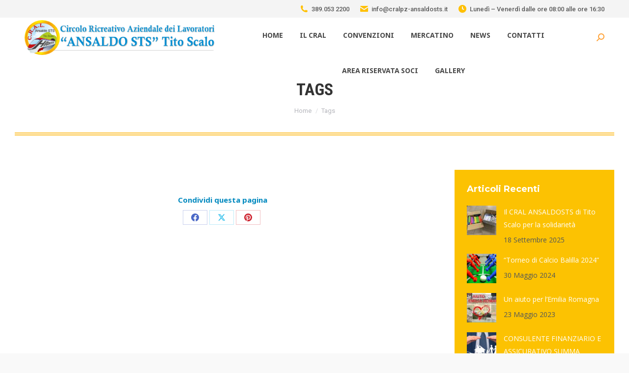

--- FILE ---
content_type: text/html; charset=UTF-8
request_url: https://www.cralpz-ansaldosts.it/tags/
body_size: 80801
content:
<!DOCTYPE html>
<!--[if !(IE 6) | !(IE 7) | !(IE 8)  ]><!-->
<html lang="it-IT" class="no-js">
<!--<![endif]-->
<head>
	<meta charset="UTF-8" />
				<meta name="viewport" content="width=device-width, initial-scale=1, maximum-scale=1, user-scalable=0"/>
				<link rel="profile" href="https://gmpg.org/xfn/11" />
	<title>Tags &#8211; Cral Ansaldo STS</title>
<meta name='robots' content='max-image-preview:large' />
<link rel='dns-prefetch' href='//fonts.googleapis.com' />
<link rel="alternate" type="application/rss+xml" title="Cral Ansaldo STS &raquo; Feed" href="https://www.cralpz-ansaldosts.it/feed/" />
<link rel="alternate" type="application/rss+xml" title="Cral Ansaldo STS &raquo; Feed dei commenti" href="https://www.cralpz-ansaldosts.it/comments/feed/" />
<link rel="alternate" title="oEmbed (JSON)" type="application/json+oembed" href="https://www.cralpz-ansaldosts.it/wp-json/oembed/1.0/embed?url=https%3A%2F%2Fwww.cralpz-ansaldosts.it%2Ftags%2F" />
<link rel="alternate" title="oEmbed (XML)" type="text/xml+oembed" href="https://www.cralpz-ansaldosts.it/wp-json/oembed/1.0/embed?url=https%3A%2F%2Fwww.cralpz-ansaldosts.it%2Ftags%2F&#038;format=xml" />
<style id='wp-img-auto-sizes-contain-inline-css'>
img:is([sizes=auto i],[sizes^="auto," i]){contain-intrinsic-size:3000px 1500px}
/*# sourceURL=wp-img-auto-sizes-contain-inline-css */
</style>
<style id='wp-emoji-styles-inline-css'>

	img.wp-smiley, img.emoji {
		display: inline !important;
		border: none !important;
		box-shadow: none !important;
		height: 1em !important;
		width: 1em !important;
		margin: 0 0.07em !important;
		vertical-align: -0.1em !important;
		background: none !important;
		padding: 0 !important;
	}
/*# sourceURL=wp-emoji-styles-inline-css */
</style>
<link rel='stylesheet' id='wp-block-library-css' href='https://www.cralpz-ansaldosts.it/wp-includes/css/dist/block-library/style.min.css?ver=6.9' media='all' />
<style id='wp-block-heading-inline-css'>
h1:where(.wp-block-heading).has-background,h2:where(.wp-block-heading).has-background,h3:where(.wp-block-heading).has-background,h4:where(.wp-block-heading).has-background,h5:where(.wp-block-heading).has-background,h6:where(.wp-block-heading).has-background{padding:1.25em 2.375em}h1.has-text-align-left[style*=writing-mode]:where([style*=vertical-lr]),h1.has-text-align-right[style*=writing-mode]:where([style*=vertical-rl]),h2.has-text-align-left[style*=writing-mode]:where([style*=vertical-lr]),h2.has-text-align-right[style*=writing-mode]:where([style*=vertical-rl]),h3.has-text-align-left[style*=writing-mode]:where([style*=vertical-lr]),h3.has-text-align-right[style*=writing-mode]:where([style*=vertical-rl]),h4.has-text-align-left[style*=writing-mode]:where([style*=vertical-lr]),h4.has-text-align-right[style*=writing-mode]:where([style*=vertical-rl]),h5.has-text-align-left[style*=writing-mode]:where([style*=vertical-lr]),h5.has-text-align-right[style*=writing-mode]:where([style*=vertical-rl]),h6.has-text-align-left[style*=writing-mode]:where([style*=vertical-lr]),h6.has-text-align-right[style*=writing-mode]:where([style*=vertical-rl]){rotate:180deg}
/*# sourceURL=https://www.cralpz-ansaldosts.it/wp-includes/blocks/heading/style.min.css */
</style>
<style id='wp-block-paragraph-inline-css'>
.is-small-text{font-size:.875em}.is-regular-text{font-size:1em}.is-large-text{font-size:2.25em}.is-larger-text{font-size:3em}.has-drop-cap:not(:focus):first-letter{float:left;font-size:8.4em;font-style:normal;font-weight:100;line-height:.68;margin:.05em .1em 0 0;text-transform:uppercase}body.rtl .has-drop-cap:not(:focus):first-letter{float:none;margin-left:.1em}p.has-drop-cap.has-background{overflow:hidden}:root :where(p.has-background){padding:1.25em 2.375em}:where(p.has-text-color:not(.has-link-color)) a{color:inherit}p.has-text-align-left[style*="writing-mode:vertical-lr"],p.has-text-align-right[style*="writing-mode:vertical-rl"]{rotate:180deg}
/*# sourceURL=https://www.cralpz-ansaldosts.it/wp-includes/blocks/paragraph/style.min.css */
</style>
<style id='global-styles-inline-css'>
:root{--wp--preset--aspect-ratio--square: 1;--wp--preset--aspect-ratio--4-3: 4/3;--wp--preset--aspect-ratio--3-4: 3/4;--wp--preset--aspect-ratio--3-2: 3/2;--wp--preset--aspect-ratio--2-3: 2/3;--wp--preset--aspect-ratio--16-9: 16/9;--wp--preset--aspect-ratio--9-16: 9/16;--wp--preset--color--black: #000000;--wp--preset--color--cyan-bluish-gray: #abb8c3;--wp--preset--color--white: #FFF;--wp--preset--color--pale-pink: #f78da7;--wp--preset--color--vivid-red: #cf2e2e;--wp--preset--color--luminous-vivid-orange: #ff6900;--wp--preset--color--luminous-vivid-amber: #fcb900;--wp--preset--color--light-green-cyan: #7bdcb5;--wp--preset--color--vivid-green-cyan: #00d084;--wp--preset--color--pale-cyan-blue: #8ed1fc;--wp--preset--color--vivid-cyan-blue: #0693e3;--wp--preset--color--vivid-purple: #9b51e0;--wp--preset--color--accent: #ffc000;--wp--preset--color--dark-gray: #111;--wp--preset--color--light-gray: #767676;--wp--preset--gradient--vivid-cyan-blue-to-vivid-purple: linear-gradient(135deg,rgb(6,147,227) 0%,rgb(155,81,224) 100%);--wp--preset--gradient--light-green-cyan-to-vivid-green-cyan: linear-gradient(135deg,rgb(122,220,180) 0%,rgb(0,208,130) 100%);--wp--preset--gradient--luminous-vivid-amber-to-luminous-vivid-orange: linear-gradient(135deg,rgb(252,185,0) 0%,rgb(255,105,0) 100%);--wp--preset--gradient--luminous-vivid-orange-to-vivid-red: linear-gradient(135deg,rgb(255,105,0) 0%,rgb(207,46,46) 100%);--wp--preset--gradient--very-light-gray-to-cyan-bluish-gray: linear-gradient(135deg,rgb(238,238,238) 0%,rgb(169,184,195) 100%);--wp--preset--gradient--cool-to-warm-spectrum: linear-gradient(135deg,rgb(74,234,220) 0%,rgb(151,120,209) 20%,rgb(207,42,186) 40%,rgb(238,44,130) 60%,rgb(251,105,98) 80%,rgb(254,248,76) 100%);--wp--preset--gradient--blush-light-purple: linear-gradient(135deg,rgb(255,206,236) 0%,rgb(152,150,240) 100%);--wp--preset--gradient--blush-bordeaux: linear-gradient(135deg,rgb(254,205,165) 0%,rgb(254,45,45) 50%,rgb(107,0,62) 100%);--wp--preset--gradient--luminous-dusk: linear-gradient(135deg,rgb(255,203,112) 0%,rgb(199,81,192) 50%,rgb(65,88,208) 100%);--wp--preset--gradient--pale-ocean: linear-gradient(135deg,rgb(255,245,203) 0%,rgb(182,227,212) 50%,rgb(51,167,181) 100%);--wp--preset--gradient--electric-grass: linear-gradient(135deg,rgb(202,248,128) 0%,rgb(113,206,126) 100%);--wp--preset--gradient--midnight: linear-gradient(135deg,rgb(2,3,129) 0%,rgb(40,116,252) 100%);--wp--preset--font-size--small: 13px;--wp--preset--font-size--medium: 20px;--wp--preset--font-size--large: 36px;--wp--preset--font-size--x-large: 42px;--wp--preset--spacing--20: 0.44rem;--wp--preset--spacing--30: 0.67rem;--wp--preset--spacing--40: 1rem;--wp--preset--spacing--50: 1.5rem;--wp--preset--spacing--60: 2.25rem;--wp--preset--spacing--70: 3.38rem;--wp--preset--spacing--80: 5.06rem;--wp--preset--shadow--natural: 6px 6px 9px rgba(0, 0, 0, 0.2);--wp--preset--shadow--deep: 12px 12px 50px rgba(0, 0, 0, 0.4);--wp--preset--shadow--sharp: 6px 6px 0px rgba(0, 0, 0, 0.2);--wp--preset--shadow--outlined: 6px 6px 0px -3px rgb(255, 255, 255), 6px 6px rgb(0, 0, 0);--wp--preset--shadow--crisp: 6px 6px 0px rgb(0, 0, 0);}:where(.is-layout-flex){gap: 0.5em;}:where(.is-layout-grid){gap: 0.5em;}body .is-layout-flex{display: flex;}.is-layout-flex{flex-wrap: wrap;align-items: center;}.is-layout-flex > :is(*, div){margin: 0;}body .is-layout-grid{display: grid;}.is-layout-grid > :is(*, div){margin: 0;}:where(.wp-block-columns.is-layout-flex){gap: 2em;}:where(.wp-block-columns.is-layout-grid){gap: 2em;}:where(.wp-block-post-template.is-layout-flex){gap: 1.25em;}:where(.wp-block-post-template.is-layout-grid){gap: 1.25em;}.has-black-color{color: var(--wp--preset--color--black) !important;}.has-cyan-bluish-gray-color{color: var(--wp--preset--color--cyan-bluish-gray) !important;}.has-white-color{color: var(--wp--preset--color--white) !important;}.has-pale-pink-color{color: var(--wp--preset--color--pale-pink) !important;}.has-vivid-red-color{color: var(--wp--preset--color--vivid-red) !important;}.has-luminous-vivid-orange-color{color: var(--wp--preset--color--luminous-vivid-orange) !important;}.has-luminous-vivid-amber-color{color: var(--wp--preset--color--luminous-vivid-amber) !important;}.has-light-green-cyan-color{color: var(--wp--preset--color--light-green-cyan) !important;}.has-vivid-green-cyan-color{color: var(--wp--preset--color--vivid-green-cyan) !important;}.has-pale-cyan-blue-color{color: var(--wp--preset--color--pale-cyan-blue) !important;}.has-vivid-cyan-blue-color{color: var(--wp--preset--color--vivid-cyan-blue) !important;}.has-vivid-purple-color{color: var(--wp--preset--color--vivid-purple) !important;}.has-black-background-color{background-color: var(--wp--preset--color--black) !important;}.has-cyan-bluish-gray-background-color{background-color: var(--wp--preset--color--cyan-bluish-gray) !important;}.has-white-background-color{background-color: var(--wp--preset--color--white) !important;}.has-pale-pink-background-color{background-color: var(--wp--preset--color--pale-pink) !important;}.has-vivid-red-background-color{background-color: var(--wp--preset--color--vivid-red) !important;}.has-luminous-vivid-orange-background-color{background-color: var(--wp--preset--color--luminous-vivid-orange) !important;}.has-luminous-vivid-amber-background-color{background-color: var(--wp--preset--color--luminous-vivid-amber) !important;}.has-light-green-cyan-background-color{background-color: var(--wp--preset--color--light-green-cyan) !important;}.has-vivid-green-cyan-background-color{background-color: var(--wp--preset--color--vivid-green-cyan) !important;}.has-pale-cyan-blue-background-color{background-color: var(--wp--preset--color--pale-cyan-blue) !important;}.has-vivid-cyan-blue-background-color{background-color: var(--wp--preset--color--vivid-cyan-blue) !important;}.has-vivid-purple-background-color{background-color: var(--wp--preset--color--vivid-purple) !important;}.has-black-border-color{border-color: var(--wp--preset--color--black) !important;}.has-cyan-bluish-gray-border-color{border-color: var(--wp--preset--color--cyan-bluish-gray) !important;}.has-white-border-color{border-color: var(--wp--preset--color--white) !important;}.has-pale-pink-border-color{border-color: var(--wp--preset--color--pale-pink) !important;}.has-vivid-red-border-color{border-color: var(--wp--preset--color--vivid-red) !important;}.has-luminous-vivid-orange-border-color{border-color: var(--wp--preset--color--luminous-vivid-orange) !important;}.has-luminous-vivid-amber-border-color{border-color: var(--wp--preset--color--luminous-vivid-amber) !important;}.has-light-green-cyan-border-color{border-color: var(--wp--preset--color--light-green-cyan) !important;}.has-vivid-green-cyan-border-color{border-color: var(--wp--preset--color--vivid-green-cyan) !important;}.has-pale-cyan-blue-border-color{border-color: var(--wp--preset--color--pale-cyan-blue) !important;}.has-vivid-cyan-blue-border-color{border-color: var(--wp--preset--color--vivid-cyan-blue) !important;}.has-vivid-purple-border-color{border-color: var(--wp--preset--color--vivid-purple) !important;}.has-vivid-cyan-blue-to-vivid-purple-gradient-background{background: var(--wp--preset--gradient--vivid-cyan-blue-to-vivid-purple) !important;}.has-light-green-cyan-to-vivid-green-cyan-gradient-background{background: var(--wp--preset--gradient--light-green-cyan-to-vivid-green-cyan) !important;}.has-luminous-vivid-amber-to-luminous-vivid-orange-gradient-background{background: var(--wp--preset--gradient--luminous-vivid-amber-to-luminous-vivid-orange) !important;}.has-luminous-vivid-orange-to-vivid-red-gradient-background{background: var(--wp--preset--gradient--luminous-vivid-orange-to-vivid-red) !important;}.has-very-light-gray-to-cyan-bluish-gray-gradient-background{background: var(--wp--preset--gradient--very-light-gray-to-cyan-bluish-gray) !important;}.has-cool-to-warm-spectrum-gradient-background{background: var(--wp--preset--gradient--cool-to-warm-spectrum) !important;}.has-blush-light-purple-gradient-background{background: var(--wp--preset--gradient--blush-light-purple) !important;}.has-blush-bordeaux-gradient-background{background: var(--wp--preset--gradient--blush-bordeaux) !important;}.has-luminous-dusk-gradient-background{background: var(--wp--preset--gradient--luminous-dusk) !important;}.has-pale-ocean-gradient-background{background: var(--wp--preset--gradient--pale-ocean) !important;}.has-electric-grass-gradient-background{background: var(--wp--preset--gradient--electric-grass) !important;}.has-midnight-gradient-background{background: var(--wp--preset--gradient--midnight) !important;}.has-small-font-size{font-size: var(--wp--preset--font-size--small) !important;}.has-medium-font-size{font-size: var(--wp--preset--font-size--medium) !important;}.has-large-font-size{font-size: var(--wp--preset--font-size--large) !important;}.has-x-large-font-size{font-size: var(--wp--preset--font-size--x-large) !important;}
/*# sourceURL=global-styles-inline-css */
</style>

<style id='classic-theme-styles-inline-css'>
/*! This file is auto-generated */
.wp-block-button__link{color:#fff;background-color:#32373c;border-radius:9999px;box-shadow:none;text-decoration:none;padding:calc(.667em + 2px) calc(1.333em + 2px);font-size:1.125em}.wp-block-file__button{background:#32373c;color:#fff;text-decoration:none}
/*# sourceURL=/wp-includes/css/classic-themes.min.css */
</style>
<link rel='stylesheet' id='contact-form-7-css' href='https://www.cralpz-ansaldosts.it/wp-content/plugins/contact-form-7/includes/css/styles.css?ver=6.1.1' media='all' />
<link rel='stylesheet' id='pmpro_frontend_base-css' href='https://www.cralpz-ansaldosts.it/wp-content/plugins/paid-memberships-pro/css/frontend/base.css?ver=3.5.5' media='all' />
<link rel='stylesheet' id='pmpro_frontend_variation_1-css' href='https://www.cralpz-ansaldosts.it/wp-content/plugins/paid-memberships-pro/css/frontend/variation_1.css?ver=3.5.5' media='all' />
<link rel='stylesheet' id='qc-choice-css' href='https://www.cralpz-ansaldosts.it/wp-content/plugins/quantcast-choice/public/css/style.min.css?ver=2.0.8' media='all' />
<link rel='stylesheet' id='the7-font-css' href='https://www.cralpz-ansaldosts.it/wp-content/themes/dt-the7/fonts/icomoon-the7-font/icomoon-the7-font.min.css?ver=12.8.1.1' media='all' />
<link rel='stylesheet' id='the7-awesome-fonts-css' href='https://www.cralpz-ansaldosts.it/wp-content/themes/dt-the7/fonts/FontAwesome/css/all.min.css?ver=12.8.1.1' media='all' />
<link rel='stylesheet' id='the7-fontello-css' href='https://www.cralpz-ansaldosts.it/wp-content/themes/dt-the7/fonts/fontello/css/fontello.min.css?ver=12.8.1.1' media='all' />
<link rel='stylesheet' id='dt-web-fonts-css' href='https://fonts.googleapis.com/css?family=Roboto:400,500,600,700%7CRoboto+Condensed:400,600,700%7CNoto+Sans+Adlam:400,600,700%7CNoto+Sans:400,600,700%7CMontserrat:400,600,700%7COpen+Sans:400,600,700' media='all' />
<link rel='stylesheet' id='dt-main-css' href='https://www.cralpz-ansaldosts.it/wp-content/themes/dt-the7/css/main.min.css?ver=12.8.1.1' media='all' />
<style id='dt-main-inline-css'>
body #load {
  display: block;
  height: 100%;
  overflow: hidden;
  position: fixed;
  width: 100%;
  z-index: 9901;
  opacity: 1;
  visibility: visible;
  transition: all .35s ease-out;
}
.load-wrap {
  width: 100%;
  height: 100%;
  background-position: center center;
  background-repeat: no-repeat;
  text-align: center;
  display: -ms-flexbox;
  display: -ms-flex;
  display: flex;
  -ms-align-items: center;
  -ms-flex-align: center;
  align-items: center;
  -ms-flex-flow: column wrap;
  flex-flow: column wrap;
  -ms-flex-pack: center;
  -ms-justify-content: center;
  justify-content: center;
}
.load-wrap > svg {
  position: absolute;
  top: 50%;
  left: 50%;
  transform: translate(-50%,-50%);
}
#load {
  background: var(--the7-elementor-beautiful-loading-bg,#ffffff);
  --the7-beautiful-spinner-color2: var(--the7-beautiful-spinner-color,#6b6b6b);
}

/*# sourceURL=dt-main-inline-css */
</style>
<link rel='stylesheet' id='the7-custom-scrollbar-css' href='https://www.cralpz-ansaldosts.it/wp-content/themes/dt-the7/lib/custom-scrollbar/custom-scrollbar.min.css?ver=12.8.1.1' media='all' />
<link rel='stylesheet' id='the7-wpbakery-css' href='https://www.cralpz-ansaldosts.it/wp-content/themes/dt-the7/css/wpbakery.min.css?ver=12.8.1.1' media='all' />
<link rel='stylesheet' id='the7-core-css' href='https://www.cralpz-ansaldosts.it/wp-content/plugins/dt-the7-core/assets/css/post-type.min.css?ver=2.7.12' media='all' />
<link rel='stylesheet' id='the7-css-vars-css' href='https://www.cralpz-ansaldosts.it/wp-content/uploads/the7-css/css-vars.css?ver=0f93767d63f3' media='all' />
<link rel='stylesheet' id='dt-custom-css' href='https://www.cralpz-ansaldosts.it/wp-content/uploads/the7-css/custom.css?ver=0f93767d63f3' media='all' />
<link rel='stylesheet' id='dt-media-css' href='https://www.cralpz-ansaldosts.it/wp-content/uploads/the7-css/media.css?ver=0f93767d63f3' media='all' />
<link rel='stylesheet' id='the7-mega-menu-css' href='https://www.cralpz-ansaldosts.it/wp-content/uploads/the7-css/mega-menu.css?ver=0f93767d63f3' media='all' />
<link rel='stylesheet' id='the7-elements-albums-portfolio-css' href='https://www.cralpz-ansaldosts.it/wp-content/uploads/the7-css/the7-elements-albums-portfolio.css?ver=0f93767d63f3' media='all' />
<link rel='stylesheet' id='the7-elements-css' href='https://www.cralpz-ansaldosts.it/wp-content/uploads/the7-css/post-type-dynamic.css?ver=0f93767d63f3' media='all' />
<link rel='stylesheet' id='style-css' href='https://www.cralpz-ansaldosts.it/wp-content/themes/dt-the7/style.css?ver=12.8.1.1' media='all' />
<link rel='stylesheet' id='the7-elementor-global-css' href='https://www.cralpz-ansaldosts.it/wp-content/themes/dt-the7/css/compatibility/elementor/elementor-global.min.css?ver=12.8.1.1' media='all' />
<script src="https://www.cralpz-ansaldosts.it/wp-includes/js/jquery/jquery.min.js?ver=3.7.1" id="jquery-core-js"></script>
<script src="https://www.cralpz-ansaldosts.it/wp-includes/js/jquery/jquery-migrate.min.js?ver=3.4.1" id="jquery-migrate-js"></script>
<script id="qc-choice-js-extra">
var choice_cmp_config = {"utid":"BN3k6f81BQSmS","ccpa":"auto","datalayer":"true"};
//# sourceURL=qc-choice-js-extra
</script>
<script async="async" src="https://www.cralpz-ansaldosts.it/wp-content/plugins/quantcast-choice/public/js/script.min.js?ver=2.0.8" id="qc-choice-js"></script>
<script id="dt-above-fold-js-extra">
var dtLocal = {"themeUrl":"https://www.cralpz-ansaldosts.it/wp-content/themes/dt-the7","passText":"Per visualizzare questo post protetto, inserisci la password qui sotto:","moreButtonText":{"loading":"Caricamento...","loadMore":"Carica ancora"},"postID":"301","ajaxurl":"https://www.cralpz-ansaldosts.it/wp-admin/admin-ajax.php","REST":{"baseUrl":"https://www.cralpz-ansaldosts.it/wp-json/the7/v1","endpoints":{"sendMail":"/send-mail"}},"contactMessages":{"required":"Uno o pi\u00f9 campi presentano un errore. Si prega di verificare e riprovare.","terms":"Accetta la privacy policy.","fillTheCaptchaError":"Riempi il captcha."},"captchaSiteKey":"","ajaxNonce":"be677e044a","pageData":{"type":"page","template":"page","layout":null},"themeSettings":{"smoothScroll":"off","lazyLoading":false,"desktopHeader":{"height":80},"ToggleCaptionEnabled":"disabled","ToggleCaption":"Navigazione","floatingHeader":{"showAfter":160,"showMenu":true,"height":80,"logo":{"showLogo":true,"html":"\u003Cimg class=\" preload-me\" src=\"https://www.cralpz-ansaldosts.it/wp-content/uploads/2023/04/Logo-cral-2020-85x460-color.png\" srcset=\"https://www.cralpz-ansaldosts.it/wp-content/uploads/2023/04/Logo-cral-2020-85x460-color.png 460w, https://www.cralpz-ansaldosts.it/wp-content/uploads/2023/04/Logo-cral-2020-110x595-color.png 595w\" width=\"460\" height=\"85\"   sizes=\"460px\" alt=\"Cral Ansaldo STS\" /\u003E","url":"https://www.cralpz-ansaldosts.it/"}},"topLine":{"floatingTopLine":{"logo":{"showLogo":false,"html":""}}},"mobileHeader":{"firstSwitchPoint":1100,"secondSwitchPoint":778,"firstSwitchPointHeight":80,"secondSwitchPointHeight":80,"mobileToggleCaptionEnabled":"disabled","mobileToggleCaption":"Menu"},"stickyMobileHeaderFirstSwitch":{"logo":{"html":"\u003Cimg class=\" preload-me\" src=\"https://www.cralpz-ansaldosts.it/wp-content/uploads/2023/04/Logo-cral-2020-85x460-color.png\" srcset=\"https://www.cralpz-ansaldosts.it/wp-content/uploads/2023/04/Logo-cral-2020-85x460-color.png 460w, https://www.cralpz-ansaldosts.it/wp-content/uploads/2023/04/Logo-cral-2020-110x595-color.png 595w\" width=\"460\" height=\"85\"   sizes=\"460px\" alt=\"Cral Ansaldo STS\" /\u003E"}},"stickyMobileHeaderSecondSwitch":{"logo":{"html":"\u003Cimg class=\" preload-me\" src=\"https://www.cralpz-ansaldosts.it/wp-content/uploads/2023/04/Logo-cral-2020-85x460-color.png\" srcset=\"https://www.cralpz-ansaldosts.it/wp-content/uploads/2023/04/Logo-cral-2020-85x460-color.png 460w, https://www.cralpz-ansaldosts.it/wp-content/uploads/2023/04/Logo-cral-2020-110x595-color.png 595w\" width=\"460\" height=\"85\"   sizes=\"460px\" alt=\"Cral Ansaldo STS\" /\u003E"}},"sidebar":{"switchPoint":992},"boxedWidth":"1340px"},"VCMobileScreenWidth":"778","elementor":{"settings":{"container_width":1140}}};
var dtShare = {"shareButtonText":{"facebook":"Condividi su Facebook","twitter":"Share on X","pinterest":"Pin it","linkedin":"Condividi su Linkedin","whatsapp":"Condividi su Whatsapp"},"overlayOpacity":"85"};
//# sourceURL=dt-above-fold-js-extra
</script>
<script src="https://www.cralpz-ansaldosts.it/wp-content/themes/dt-the7/js/above-the-fold.min.js?ver=12.8.1.1" id="dt-above-fold-js"></script>
<script></script><link rel="https://api.w.org/" href="https://www.cralpz-ansaldosts.it/wp-json/" /><link rel="alternate" title="JSON" type="application/json" href="https://www.cralpz-ansaldosts.it/wp-json/wp/v2/pages/301" /><link rel="EditURI" type="application/rsd+xml" title="RSD" href="https://www.cralpz-ansaldosts.it/xmlrpc.php?rsd" />
<meta name="generator" content="WordPress 6.9" />
<link rel="canonical" href="https://www.cralpz-ansaldosts.it/tags/" />
<link rel='shortlink' href='https://www.cralpz-ansaldosts.it/?p=301' />
<style id="pmpro_colors">:root {
	--pmpro--color--base: #ffffff;
	--pmpro--color--contrast: #222222;
	--pmpro--color--accent: #0c3d54;
	--pmpro--color--accent--variation: hsl( 199,75%,28.5% );
	--pmpro--color--border--variation: hsl( 0,0%,91% );
}</style><meta property="og:site_name" content="Cral Ansaldo STS" />
<meta property="og:title" content="Tags" />
<meta property="og:url" content="https://www.cralpz-ansaldosts.it/tags/" />
<meta property="og:type" content="article" />
<meta name="generator" content="Elementor 3.31.5; features: e_element_cache; settings: css_print_method-external, google_font-enabled, font_display-swap">
			<style>
				.e-con.e-parent:nth-of-type(n+4):not(.e-lazyloaded):not(.e-no-lazyload),
				.e-con.e-parent:nth-of-type(n+4):not(.e-lazyloaded):not(.e-no-lazyload) * {
					background-image: none !important;
				}
				@media screen and (max-height: 1024px) {
					.e-con.e-parent:nth-of-type(n+3):not(.e-lazyloaded):not(.e-no-lazyload),
					.e-con.e-parent:nth-of-type(n+3):not(.e-lazyloaded):not(.e-no-lazyload) * {
						background-image: none !important;
					}
				}
				@media screen and (max-height: 640px) {
					.e-con.e-parent:nth-of-type(n+2):not(.e-lazyloaded):not(.e-no-lazyload),
					.e-con.e-parent:nth-of-type(n+2):not(.e-lazyloaded):not(.e-no-lazyload) * {
						background-image: none !important;
					}
				}
			</style>
			<meta name="generator" content="Powered by WPBakery Page Builder - drag and drop page builder for WordPress."/>
<meta name="generator" content="Powered by Slider Revolution 6.7.37 - responsive, Mobile-Friendly Slider Plugin for WordPress with comfortable drag and drop interface." />
<script type="text/javascript" id="the7-loader-script">
document.addEventListener("DOMContentLoaded", function(event) {
	var load = document.getElementById("load");
	if(!load.classList.contains('loader-removed')){
		var removeLoading = setTimeout(function() {
			load.className += " loader-removed";
		}, 300);
	}
});
</script>
		<link rel="icon" href="https://www.cralpz-ansaldosts.it/wp-content/uploads/2023/04/Logo-cralfavicon-16x16-1.png" type="image/png" sizes="16x16"/><link rel="icon" href="https://www.cralpz-ansaldosts.it/wp-content/uploads/2023/04/logo-cral-2019-Hitachi_Ansaldo-Favicon.png" type="image/png" sizes="32x32"/><script>function setREVStartSize(e){
			//window.requestAnimationFrame(function() {
				window.RSIW = window.RSIW===undefined ? window.innerWidth : window.RSIW;
				window.RSIH = window.RSIH===undefined ? window.innerHeight : window.RSIH;
				try {
					var pw = document.getElementById(e.c).parentNode.offsetWidth,
						newh;
					pw = pw===0 || isNaN(pw) || (e.l=="fullwidth" || e.layout=="fullwidth") ? window.RSIW : pw;
					e.tabw = e.tabw===undefined ? 0 : parseInt(e.tabw);
					e.thumbw = e.thumbw===undefined ? 0 : parseInt(e.thumbw);
					e.tabh = e.tabh===undefined ? 0 : parseInt(e.tabh);
					e.thumbh = e.thumbh===undefined ? 0 : parseInt(e.thumbh);
					e.tabhide = e.tabhide===undefined ? 0 : parseInt(e.tabhide);
					e.thumbhide = e.thumbhide===undefined ? 0 : parseInt(e.thumbhide);
					e.mh = e.mh===undefined || e.mh=="" || e.mh==="auto" ? 0 : parseInt(e.mh,0);
					if(e.layout==="fullscreen" || e.l==="fullscreen")
						newh = Math.max(e.mh,window.RSIH);
					else{
						e.gw = Array.isArray(e.gw) ? e.gw : [e.gw];
						for (var i in e.rl) if (e.gw[i]===undefined || e.gw[i]===0) e.gw[i] = e.gw[i-1];
						e.gh = e.el===undefined || e.el==="" || (Array.isArray(e.el) && e.el.length==0)? e.gh : e.el;
						e.gh = Array.isArray(e.gh) ? e.gh : [e.gh];
						for (var i in e.rl) if (e.gh[i]===undefined || e.gh[i]===0) e.gh[i] = e.gh[i-1];
											
						var nl = new Array(e.rl.length),
							ix = 0,
							sl;
						e.tabw = e.tabhide>=pw ? 0 : e.tabw;
						e.thumbw = e.thumbhide>=pw ? 0 : e.thumbw;
						e.tabh = e.tabhide>=pw ? 0 : e.tabh;
						e.thumbh = e.thumbhide>=pw ? 0 : e.thumbh;
						for (var i in e.rl) nl[i] = e.rl[i]<window.RSIW ? 0 : e.rl[i];
						sl = nl[0];
						for (var i in nl) if (sl>nl[i] && nl[i]>0) { sl = nl[i]; ix=i;}
						var m = pw>(e.gw[ix]+e.tabw+e.thumbw) ? 1 : (pw-(e.tabw+e.thumbw)) / (e.gw[ix]);
						newh =  (e.gh[ix] * m) + (e.tabh + e.thumbh);
					}
					var el = document.getElementById(e.c);
					if (el!==null && el) el.style.height = newh+"px";
					el = document.getElementById(e.c+"_wrapper");
					if (el!==null && el) {
						el.style.height = newh+"px";
						el.style.display = "block";
					}
				} catch(e){
					console.log("Failure at Presize of Slider:" + e)
				}
			//});
		  };</script>
<noscript><style> .wpb_animate_when_almost_visible { opacity: 1; }</style></noscript><!-- Quantcast Choice. Consent Manager Tag v2.0 (for TCF 2.0) -->
<script type="text/javascript" async=true>
(function() {
  var host = window.location.hostname;
  var element = document.createElement('script');
  var firstScript = document.getElementsByTagName('script')[0];
  var url = 'https://cmp.quantcast.com'
    .concat('/choice/', 'BN3k6f81BQSmS', '/', host, '/choice.js?tag_version=V2');
  var uspTries = 0;
  var uspTriesLimit = 3;
  element.async = true;
  element.type = 'text/javascript';
  element.src = url;

  firstScript.parentNode.insertBefore(element, firstScript);

  function makeStub() {
    var TCF_LOCATOR_NAME = '__tcfapiLocator';
    var queue = [];
    var win = window;
    var cmpFrame;

    function addFrame() {
      var doc = win.document;
      var otherCMP = !!(win.frames[TCF_LOCATOR_NAME]);

      if (!otherCMP) {
        if (doc.body) {
          var iframe = doc.createElement('iframe');

          iframe.style.cssText = 'display:none';
          iframe.name = TCF_LOCATOR_NAME;
          doc.body.appendChild(iframe);
        } else {
          setTimeout(addFrame, 5);
        }
      }
      return !otherCMP;
    }

    function tcfAPIHandler() {
      var gdprApplies;
      var args = arguments;

      if (!args.length) {
        return queue;
      } else if (args[0] === 'setGdprApplies') {
        if (
          args.length > 3 &&
          args[2] === 2 &&
          typeof args[3] === 'boolean'
        ) {
          gdprApplies = args[3];
          if (typeof args[2] === 'function') {
            args[2]('set', true);
          }
        }
      } else if (args[0] === 'ping') {
        var retr = {
          gdprApplies: gdprApplies,
          cmpLoaded: false,
          cmpStatus: 'stub'
        };

        if (typeof args[2] === 'function') {
          args[2](retr);
        }
      } else {
        if(args[0] === 'init' && typeof args[3] === 'object') {
          args[3] = Object.assign(args[3], { tag_version: 'V2' });
        }
        queue.push(args);
      }
    }

    function postMessageEventHandler(event) {
      var msgIsString = typeof event.data === 'string';
      var json = {};

      try {
        if (msgIsString) {
          json = JSON.parse(event.data);
        } else {
          json = event.data;
        }
      } catch (ignore) {}

      var payload = json.__tcfapiCall;

      if (payload) {
        window.__tcfapi(
          payload.command,
          payload.version,
          function(retValue, success) {
            var returnMsg = {
              __tcfapiReturn: {
                returnValue: retValue,
                success: success,
                callId: payload.callId
              }
            };
            if (msgIsString) {
              returnMsg = JSON.stringify(returnMsg);
            }
            if (event && event.source && event.source.postMessage) {
              event.source.postMessage(returnMsg, '*');
            }
          },
          payload.parameter
        );
      }
    }

    while (win) {
      try {
        if (win.frames[TCF_LOCATOR_NAME]) {
          cmpFrame = win;
          break;
        }
      } catch (ignore) {}

      if (win === window.top) {
        break;
      }
      win = win.parent;
    }
    if (!cmpFrame) {
      addFrame();
      win.__tcfapi = tcfAPIHandler;
      win.addEventListener('message', postMessageEventHandler, false);
    }
  };

  makeStub();

  var uspStubFunction = function() {
    var arg = arguments;
    if (typeof window.__uspapi !== uspStubFunction) {
      setTimeout(function() {
        if (typeof window.__uspapi !== 'undefined') {
          window.__uspapi.apply(window.__uspapi, arg);
        }
      }, 500);
    }
  };

  var checkIfUspIsReady = function() {
    uspTries++;
    if (window.__uspapi === uspStubFunction && uspTries < uspTriesLimit) {
      console.warn('USP is not accessible');
    } else {
      clearInterval(uspInterval);
    }
  };

  if (typeof window.__uspapi === 'undefined') {
    window.__uspapi = uspStubFunction;
    var uspInterval = setInterval(checkIfUspIsReady, 6000);
  }
})();
</script>
<!-- End Quantcast Choice. Consent Manager Tag v2.0 (for TCF 2.0) --><style id='the7-custom-inline-css' type='text/css'>
/*Icons above menu items*/
.main-nav > li > a .text-wrap,
.header-bar .main-nav > li > a,
.menu-box .main-nav > li > a {
-webkit-flex-flow: column wrap;
-moz-flex-flow: column wrap;
-ms-flex-flow: column wrap;
flex-flow: column wrap;
}
.main-nav > .menu-item > a .fa {
padding-right: 0;
padding-bottom: 4px;
}

</style>
<link rel='stylesheet' id='rs-plugin-settings-css' href='//www.cralpz-ansaldosts.it/wp-content/plugins/revslider/sr6/assets/css/rs6.css?ver=6.7.37' media='all' />
<style id='rs-plugin-settings-inline-css'>
#rs-demo-id {}
/*# sourceURL=rs-plugin-settings-inline-css */
</style>
</head>
<body id="the7-body" class="pmpro-variation_1 wp-singular page-template page-template-template-tags page-template-template-tags-php page page-id-301 wp-custom-logo wp-embed-responsive wp-theme-dt-the7 the7-core-ver-2.7.12 pmpro-body-has-access dt-responsive-on right-mobile-menu-close-icon ouside-menu-close-icon mobile-hamburger-close-bg-enable mobile-hamburger-close-bg-hover-enable  fade-medium-mobile-menu-close-icon fade-medium-menu-close-icon srcset-enabled btn-flat custom-btn-color custom-btn-hover-color phantom-sticky phantom-disable-decoration phantom-main-logo-on sticky-mobile-header top-header first-switch-logo-left first-switch-menu-right second-switch-logo-left second-switch-menu-right right-mobile-menu layzr-loading-on popup-message-style the7-ver-12.8.1.1 dt-fa-compatibility wpb-js-composer js-comp-ver-8.6.1 vc_responsive elementor-default elementor-kit-1234">
<!-- The7 12.8.1.1 -->
<div id="load" class="ring-loader">
	<div class="load-wrap">
<style type="text/css">
    .the7-spinner {
        width: 72px;
        height: 72px;
        position: relative;
    }
    .the7-spinner > div {
        border-radius: 50%;
        width: 9px;
        left: 0;
        box-sizing: border-box;
        display: block;
        position: absolute;
        border: 9px solid #fff;
        width: 72px;
        height: 72px;
    }
    .the7-spinner-ring-bg{
        opacity: 0.25;
    }
    div.the7-spinner-ring {
        animation: spinner-animation 0.8s cubic-bezier(1, 1, 1, 1) infinite;
        border-color:var(--the7-beautiful-spinner-color2) transparent transparent transparent;
    }

    @keyframes spinner-animation{
        from{
            transform: rotate(0deg);
        }
        to {
            transform: rotate(360deg);
        }
    }
</style>

<div class="the7-spinner">
    <div class="the7-spinner-ring-bg"></div>
    <div class="the7-spinner-ring"></div>
</div></div>
</div>
<div id="page" >
	<a class="skip-link screen-reader-text" href="#content">Vai ai contenuti</a>

<div class="masthead inline-header center widgets full-width shadow-mobile-header-decoration small-mobile-menu-icon dt-parent-menu-clickable show-sub-menu-on-hover" >

	<div class="top-bar top-bar-line-hide">
	<div class="top-bar-bg" ></div>
	<div class="left-widgets mini-widgets"><div class="soc-ico hide-on-desktop in-top-bar-right in-menu-second-switch custom-bg disabled-border border-off hover-custom-bg hover-disabled-border  hover-border-off"><a title="Facebook page opens in new window" href="https://www.facebook.com/CralAnsaldoStsPotenza" target="_blank" class="facebook"><span class="soc-font-icon"></span><span class="screen-reader-text">Facebook page opens in new window</span></a><a title="X page opens in new window" href="https://twitter.com/" target="_blank" class="twitter"><span class="soc-font-icon"></span><span class="screen-reader-text">X page opens in new window</span></a></div></div><div class="right-widgets mini-widgets"><span class="mini-contacts phone show-on-desktop in-top-bar-left in-top-bar"><i class="fa-fw the7-mw-icon-phone-bold"></i>389.053 2200</span><span class="mini-contacts email show-on-desktop near-logo-first-switch in-top-bar"><i class="fa-fw the7-mw-icon-mail-bold"></i>info@cralpz-ansaldosts.it</span><span class="mini-contacts clock show-on-desktop near-logo-first-switch in-top-bar"><i class="fa-fw the7-mw-icon-clock-bold"></i>Lunedì – Venerdì  dalle ore 08:00 alle ore 16:30</span></div></div>

	<header class="header-bar" role="banner">

		<div class="branding">
	<div id="site-title" class="assistive-text">Cral Ansaldo STS</div>
	<div id="site-description" class="assistive-text">il circolo ricreativo dei dipendenti di Hitachi Rail Sts &#8211; sede di Potenza</div>
	<a class="same-logo" href="https://www.cralpz-ansaldosts.it/"><img class=" preload-me" src="https://www.cralpz-ansaldosts.it/wp-content/uploads/2023/04/Logo-cral-2020-85x460-color.png" srcset="https://www.cralpz-ansaldosts.it/wp-content/uploads/2023/04/Logo-cral-2020-85x460-color.png 460w, https://www.cralpz-ansaldosts.it/wp-content/uploads/2023/04/Logo-cral-2020-110x595-color.png 595w" width="460" height="85"   sizes="460px" alt="Cral Ansaldo STS" /></a></div>

		<ul id="primary-menu" class="main-nav underline-decoration from-centre-line"><li class="menu-item menu-item-type-post_type menu-item-object-page menu-item-home menu-item-1210 first depth-0"><a href='https://www.cralpz-ansaldosts.it/' data-level='1'><span class="menu-item-text"><span class="menu-text">Home</span></span></a></li> <li class="menu-item menu-item-type-post_type menu-item-object-page menu-item-has-children menu-item-1222 has-children depth-0"><a href='https://www.cralpz-ansaldosts.it/il-cral/' data-level='1' aria-haspopup='true' aria-expanded='false'><span class="menu-item-text"><span class="menu-text">il Cral</span></span></a><ul class="sub-nav level-arrows-on" role="group"><li class="menu-item menu-item-type-post_type menu-item-object-page menu-item-1211 first depth-1"><a href='https://www.cralpz-ansaldosts.it/il-cral/' data-level='2'><span class="menu-item-text"><span class="menu-text">il Cral</span></span></a></li> <li class="menu-item menu-item-type-post_type menu-item-object-page menu-item-1225 depth-1"><a href='https://www.cralpz-ansaldosts.it/il-cral/consiglio-direttivo/' data-level='2'><span class="menu-item-text"><span class="menu-text">Consiglio Direttivo</span></span></a></li> <li class="menu-item menu-item-type-post_type menu-item-object-page menu-item-4700 depth-1"><a href='https://www.cralpz-ansaldosts.it/statuto/' data-level='2'><span class="menu-item-text"><span class="menu-text">Statuto</span></span></a></li> <li class="menu-item menu-item-type-post_type menu-item-object-page menu-item-4704 depth-1"><a href='https://www.cralpz-ansaldosts.it/disclaimer/' data-level='2'><span class="menu-item-text"><span class="menu-text">Disclaimer</span></span></a></li> </ul></li> <li class="menu-item menu-item-type-post_type menu-item-object-page menu-item-4530 depth-0"><a href='https://www.cralpz-ansaldosts.it/convenzioni/' data-level='1'><span class="menu-item-text"><span class="menu-text">Convenzioni</span></span></a></li> <li class="menu-item menu-item-type-post_type menu-item-object-page menu-item-4771 depth-0"><a href='https://www.cralpz-ansaldosts.it/mercatino/' data-level='1'><span class="menu-item-text"><span class="menu-text">Mercatino</span></span></a></li> <li class="menu-item menu-item-type-post_type menu-item-object-page menu-item-1221 depth-0"><a href='https://www.cralpz-ansaldosts.it/news/' data-level='1'><span class="menu-item-text"><span class="menu-text">News</span></span></a></li> <li class="menu-item menu-item-type-post_type menu-item-object-page menu-item-1220 depth-0"><a href='https://www.cralpz-ansaldosts.it/contatti/' data-level='1'><span class="menu-item-text"><span class="menu-text">Contatti</span></span></a></li> <li class="menu-item menu-item-type-post_type menu-item-object-page menu-item-has-children menu-item-5294 has-children depth-0"><a href='https://www.cralpz-ansaldosts.it/area-riservata-soci/' data-level='1' aria-haspopup='true' aria-expanded='false'><span class="menu-item-text"><span class="menu-text">Area Riservata Soci</span></span></a><ul class="sub-nav level-arrows-on" role="group"><li class="menu-item menu-item-type-post_type menu-item-object-page menu-item-5297 first depth-1"><a href='https://www.cralpz-ansaldosts.it/account/' data-level='2'><span class="menu-item-text"><span class="menu-text">Account</span></span></a></li> </ul></li> <li class="menu-item menu-item-type-post_type menu-item-object-page menu-item-has-children menu-item-5783 last has-children depth-0"><a href='https://www.cralpz-ansaldosts.it/gallery/' data-level='1' aria-haspopup='true' aria-expanded='false'><span class="menu-item-text"><span class="menu-text">Gallery</span></span></a><ul class="sub-nav level-arrows-on" role="group"><li class="menu-item menu-item-type-post_type menu-item-object-page menu-item-5784 first depth-1"><a href='https://www.cralpz-ansaldosts.it/foto/' data-level='2'><span class="menu-item-text"><span class="menu-text">Foto</span></span></a></li> </ul></li> </ul>
		<div class="mini-widgets"><div class="mini-search show-on-desktop near-logo-first-switch near-logo-second-switch popup-search custom-icon"><form class="searchform mini-widget-searchform" role="search" method="get" action="https://www.cralpz-ansaldosts.it/">

	<div class="screen-reader-text">Cerca:</div>

	
		<a href="" class="submit text-disable"><i class=" mw-icon the7-mw-icon-search-bold"></i></a>
		<div class="popup-search-wrap">
			<input type="text" aria-label="Search" class="field searchform-s" name="s" value="" placeholder="Digita e premi invio..." title="Search form"/>
			<a href="" class="search-icon"  aria-label="Search"><i class="the7-mw-icon-search-bold" aria-hidden="true"></i></a>
		</div>

			<input type="submit" class="assistive-text searchsubmit" value="Vai!"/>
</form>
</div></div>
	</header>

</div>
<div role="navigation" aria-label="Main Menu" class="dt-mobile-header mobile-menu-show-divider">
	<div class="dt-close-mobile-menu-icon" aria-label="Close" role="button" tabindex="0"><div class="close-line-wrap"><span class="close-line"></span><span class="close-line"></span><span class="close-line"></span></div></div>	<ul id="mobile-menu" class="mobile-main-nav">
		<li class="menu-item menu-item-type-post_type menu-item-object-page menu-item-home menu-item-1210 first depth-0"><a href='https://www.cralpz-ansaldosts.it/' data-level='1'><span class="menu-item-text"><span class="menu-text">Home</span></span></a></li> <li class="menu-item menu-item-type-post_type menu-item-object-page menu-item-has-children menu-item-1222 has-children depth-0"><a href='https://www.cralpz-ansaldosts.it/il-cral/' data-level='1' aria-haspopup='true' aria-expanded='false'><span class="menu-item-text"><span class="menu-text">il Cral</span></span></a><ul class="sub-nav level-arrows-on" role="group"><li class="menu-item menu-item-type-post_type menu-item-object-page menu-item-1211 first depth-1"><a href='https://www.cralpz-ansaldosts.it/il-cral/' data-level='2'><span class="menu-item-text"><span class="menu-text">il Cral</span></span></a></li> <li class="menu-item menu-item-type-post_type menu-item-object-page menu-item-1225 depth-1"><a href='https://www.cralpz-ansaldosts.it/il-cral/consiglio-direttivo/' data-level='2'><span class="menu-item-text"><span class="menu-text">Consiglio Direttivo</span></span></a></li> <li class="menu-item menu-item-type-post_type menu-item-object-page menu-item-4700 depth-1"><a href='https://www.cralpz-ansaldosts.it/statuto/' data-level='2'><span class="menu-item-text"><span class="menu-text">Statuto</span></span></a></li> <li class="menu-item menu-item-type-post_type menu-item-object-page menu-item-4704 depth-1"><a href='https://www.cralpz-ansaldosts.it/disclaimer/' data-level='2'><span class="menu-item-text"><span class="menu-text">Disclaimer</span></span></a></li> </ul></li> <li class="menu-item menu-item-type-post_type menu-item-object-page menu-item-4530 depth-0"><a href='https://www.cralpz-ansaldosts.it/convenzioni/' data-level='1'><span class="menu-item-text"><span class="menu-text">Convenzioni</span></span></a></li> <li class="menu-item menu-item-type-post_type menu-item-object-page menu-item-4771 depth-0"><a href='https://www.cralpz-ansaldosts.it/mercatino/' data-level='1'><span class="menu-item-text"><span class="menu-text">Mercatino</span></span></a></li> <li class="menu-item menu-item-type-post_type menu-item-object-page menu-item-1221 depth-0"><a href='https://www.cralpz-ansaldosts.it/news/' data-level='1'><span class="menu-item-text"><span class="menu-text">News</span></span></a></li> <li class="menu-item menu-item-type-post_type menu-item-object-page menu-item-1220 depth-0"><a href='https://www.cralpz-ansaldosts.it/contatti/' data-level='1'><span class="menu-item-text"><span class="menu-text">Contatti</span></span></a></li> <li class="menu-item menu-item-type-post_type menu-item-object-page menu-item-has-children menu-item-5294 has-children depth-0"><a href='https://www.cralpz-ansaldosts.it/area-riservata-soci/' data-level='1' aria-haspopup='true' aria-expanded='false'><span class="menu-item-text"><span class="menu-text">Area Riservata Soci</span></span></a><ul class="sub-nav level-arrows-on" role="group"><li class="menu-item menu-item-type-post_type menu-item-object-page menu-item-5297 first depth-1"><a href='https://www.cralpz-ansaldosts.it/account/' data-level='2'><span class="menu-item-text"><span class="menu-text">Account</span></span></a></li> </ul></li> <li class="menu-item menu-item-type-post_type menu-item-object-page menu-item-has-children menu-item-5783 last has-children depth-0"><a href='https://www.cralpz-ansaldosts.it/gallery/' data-level='1' aria-haspopup='true' aria-expanded='false'><span class="menu-item-text"><span class="menu-text">Gallery</span></span></a><ul class="sub-nav level-arrows-on" role="group"><li class="menu-item menu-item-type-post_type menu-item-object-page menu-item-5784 first depth-1"><a href='https://www.cralpz-ansaldosts.it/foto/' data-level='2'><span class="menu-item-text"><span class="menu-text">Foto</span></span></a></li> </ul></li> 	</ul>
	<div class='mobile-mini-widgets-in-menu'></div>
</div>

		<div class="page-title title-center breadcrumbs-mobile-off page-title-responsive-enabled" data-prlx-speed="0.5">
			<div class="wf-wrap">

				<div class="page-title-head hgroup"><h1 >Tags</h1></div><div class="page-title-breadcrumbs"><div class="assistive-text">Tu sei qui:</div><ol class="breadcrumbs text-small" itemscope itemtype="https://schema.org/BreadcrumbList"><li itemprop="itemListElement" itemscope itemtype="https://schema.org/ListItem"><a itemprop="item" href="https://www.cralpz-ansaldosts.it/" title="Home"><span itemprop="name">Home</span></a><meta itemprop="position" content="1" /></li><li class="current" itemprop="itemListElement" itemscope itemtype="https://schema.org/ListItem"><span itemprop="name">Tags</span><meta itemprop="position" content="2" /></li></ol></div>			</div>
		</div>

		

<div id="main" class="sidebar-right sidebar-divider-off">

	
	<div class="main-gradient"></div>
	<div class="wf-wrap">
	<div class="wf-container-main">

	


	<div id="content" class="content" role="main">

		<div class="single-share-box">
	<div class="share-link-description"><span class="share-link-icon"><svg version="1.1" xmlns="http://www.w3.org/2000/svg" xmlns:xlink="http://www.w3.org/1999/xlink" x="0px" y="0px" viewBox="0 0 16 16" style="enable-background:new 0 0 16 16;" xml:space="preserve"><path d="M11,2.5C11,1.1,12.1,0,13.5,0S16,1.1,16,2.5C16,3.9,14.9,5,13.5,5c-0.7,0-1.4-0.3-1.9-0.9L4.9,7.2c0.2,0.5,0.2,1,0,1.5l6.7,3.1c0.9-1,2.5-1.2,3.5-0.3s1.2,2.5,0.3,3.5s-2.5,1.2-3.5,0.3c-0.8-0.7-1.1-1.7-0.8-2.6L4.4,9.6c-0.9,1-2.5,1.2-3.5,0.3s-1.2-2.5-0.3-3.5s2.5-1.2,3.5-0.3c0.1,0.1,0.2,0.2,0.3,0.3l6.7-3.1C11,3,11,2.8,11,2.5z"/></svg></span>Condividi questa pagina</div>
	<div class="share-buttons">
		<a class="facebook" href="https://www.facebook.com/sharer.php?u=https%3A%2F%2Fwww.cralpz-ansaldosts.it%2Ftags%2F&#038;t=Tags" title="Facebook" target="_blank" ><svg xmlns="http://www.w3.org/2000/svg" width="16" height="16" fill="currentColor" class="bi bi-facebook" viewBox="0 0 16 16"><path d="M16 8.049c0-4.446-3.582-8.05-8-8.05C3.58 0-.002 3.603-.002 8.05c0 4.017 2.926 7.347 6.75 7.951v-5.625h-2.03V8.05H6.75V6.275c0-2.017 1.195-3.131 3.022-3.131.876 0 1.791.157 1.791.157v1.98h-1.009c-.993 0-1.303.621-1.303 1.258v1.51h2.218l-.354 2.326H9.25V16c3.824-.604 6.75-3.934 6.75-7.951z"/></svg><span class="soc-font-icon"></span><span class="social-text">Condividi su Facebook</span><span class="screen-reader-text">Condividi su Facebook</span></a>
<a class="twitter" href="https://twitter.com/share?url=https%3A%2F%2Fwww.cralpz-ansaldosts.it%2Ftags%2F&#038;text=Tags" title="X" target="_blank" ><svg xmlns="http://www.w3.org/2000/svg" width="16" height="16" viewBox="0 0 512 512" fill="currentColor"><path d="M389.2 48h70.6L305.6 224.2 487 464H345L233.7 318.6 106.5 464H35.8L200.7 275.5 26.8 48H172.4L272.9 180.9 389.2 48zM364.4 421.8h39.1L151.1 88h-42L364.4 421.8z"/></svg><span class="soc-font-icon"></span><span class="social-text">Share on X</span><span class="screen-reader-text">Condividi su X</span></a>
<a class="pinterest pinit-marklet" href="//pinterest.com/pin/create/button/" title="Pinterest" target="_blank"  data-pin-config="above" data-pin-do="buttonBookmark"><svg xmlns="http://www.w3.org/2000/svg" width="16" height="16" fill="currentColor" class="bi bi-pinterest" viewBox="0 0 16 16"><path d="M8 0a8 8 0 0 0-2.915 15.452c-.07-.633-.134-1.606.027-2.297.146-.625.938-3.977.938-3.977s-.239-.479-.239-1.187c0-1.113.645-1.943 1.448-1.943.682 0 1.012.512 1.012 1.127 0 .686-.437 1.712-.663 2.663-.188.796.4 1.446 1.185 1.446 1.422 0 2.515-1.5 2.515-3.664 0-1.915-1.377-3.254-3.342-3.254-2.276 0-3.612 1.707-3.612 3.471 0 .688.265 1.425.595 1.826a.24.24 0 0 1 .056.23c-.061.252-.196.796-.222.907-.035.146-.116.177-.268.107-1-.465-1.624-1.926-1.624-3.1 0-2.523 1.834-4.84 5.286-4.84 2.775 0 4.932 1.977 4.932 4.62 0 2.757-1.739 4.976-4.151 4.976-.811 0-1.573-.421-1.834-.919l-.498 1.902c-.181.695-.669 1.566-.995 2.097A8 8 0 1 0 8 0z"/></svg><span class="soc-font-icon"></span><span class="social-text">Pin it</span><span class="screen-reader-text">Condividi su Pinterest</span></a>
	</div>
</div>

	</div><!-- #content -->

	
	<aside id="sidebar" class="sidebar bg-under-widget">
		<div class="sidebar-content widget-divider-off">
			<section id="presscore-blog-posts-3" class="widget widget_presscore-blog-posts"><div class="widget-title">Articoli Recenti</div><ul class="recent-posts"><li><article class="post-format-standard"><div class="mini-post-img"><a class="alignleft post-rollover layzr-bg" href="https://www.cralpz-ansaldosts.it/il-cral-ansaldosts-di-tito-scalo-per-la-solidarieta/" aria-label="Immagine del post"><img class="preload-me lazy-load aspect" src="data:image/svg+xml,%3Csvg%20xmlns%3D&#39;http%3A%2F%2Fwww.w3.org%2F2000%2Fsvg&#39;%20viewBox%3D&#39;0%200%2060%2060&#39;%2F%3E" data-src="https://www.cralpz-ansaldosts.it/wp-content/uploads/2025/09/Av.-gli-Ult.2-60x60.jpg" data-srcset="https://www.cralpz-ansaldosts.it/wp-content/uploads/2025/09/Av.-gli-Ult.2-60x60.jpg 60w, https://www.cralpz-ansaldosts.it/wp-content/uploads/2025/09/Av.-gli-Ult.2-120x120.jpg 120w" loading="eager" style="--ratio: 60 / 60" sizes="(max-width: 60px) 100vw, 60px" width="60" height="60"  alt="" /></a></div><div class="post-content"><a href="https://www.cralpz-ansaldosts.it/il-cral-ansaldosts-di-tito-scalo-per-la-solidarieta/">Il CRAL ANSALDOSTS di Tito Scalo per la solidarietà</a><br /><time datetime="2025-09-18T10:36:56+00:00">18 Settembre 2025</time></div></article></li><li><article class="post-format-standard"><div class="mini-post-img"><a class="alignleft post-rollover layzr-bg" href="https://www.cralpz-ansaldosts.it/torneo-di-calcio-balilla-2024/" aria-label="Immagine del post"><img class="preload-me lazy-load aspect" src="data:image/svg+xml,%3Csvg%20xmlns%3D&#39;http%3A%2F%2Fwww.w3.org%2F2000%2Fsvg&#39;%20viewBox%3D&#39;0%200%2060%2060&#39;%2F%3E" data-src="https://www.cralpz-ansaldosts.it/wp-content/uploads/2024/05/16075preview-60x60.jpg" data-srcset="https://www.cralpz-ansaldosts.it/wp-content/uploads/2024/05/16075preview-60x60.jpg 60w, https://www.cralpz-ansaldosts.it/wp-content/uploads/2024/05/16075preview-120x120.jpg 120w" loading="eager" style="--ratio: 60 / 60" sizes="(max-width: 60px) 100vw, 60px" width="60" height="60"  alt="" /></a></div><div class="post-content"><a href="https://www.cralpz-ansaldosts.it/torneo-di-calcio-balilla-2024/">“Torneo di Calcio Balilla 2024”</a><br /><time datetime="2024-05-30T07:38:08+00:00">30 Maggio 2024</time></div></article></li><li><article class="post-format-standard"><div class="mini-post-img"><a class="alignleft post-rollover layzr-bg" href="https://www.cralpz-ansaldosts.it/un-aiuto-per-lemilia-romagna/" aria-label="Immagine del post"><img class="preload-me lazy-load aspect" src="data:image/svg+xml,%3Csvg%20xmlns%3D&#39;http%3A%2F%2Fwww.w3.org%2F2000%2Fsvg&#39;%20viewBox%3D&#39;0%200%2060%2060&#39;%2F%3E" data-src="https://www.cralpz-ansaldosts.it/wp-content/uploads/2023/05/Cral-unaiuto-per-lemilia-romagna-60x60.jpg" data-srcset="https://www.cralpz-ansaldosts.it/wp-content/uploads/2023/05/Cral-unaiuto-per-lemilia-romagna-60x60.jpg 60w, https://www.cralpz-ansaldosts.it/wp-content/uploads/2023/05/Cral-unaiuto-per-lemilia-romagna-120x120.jpg 120w" loading="eager" style="--ratio: 60 / 60" sizes="(max-width: 60px) 100vw, 60px" width="60" height="60"  alt="" /></a></div><div class="post-content"><a href="https://www.cralpz-ansaldosts.it/un-aiuto-per-lemilia-romagna/">Un aiuto per l&#8217;Emilia Romagna</a><br /><time datetime="2023-05-23T07:40:11+00:00">23 Maggio 2023</time></div></article></li><li><article class="post-format-standard"><div class="mini-post-img"><a class="alignleft post-rollover layzr-bg" href="https://www.cralpz-ansaldosts.it/consulente-finanziario-e-assicurativo-summa-carmine/" aria-label="Immagine del post"><img class="preload-me lazy-load aspect" src="data:image/svg+xml,%3Csvg%20xmlns%3D&#39;http%3A%2F%2Fwww.w3.org%2F2000%2Fsvg&#39;%20viewBox%3D&#39;0%200%2060%2060&#39;%2F%3E" data-src="https://www.cralpz-ansaldosts.it/wp-content/uploads/2023/04/Polizze-assicurative-60x60.jpg" data-srcset="https://www.cralpz-ansaldosts.it/wp-content/uploads/2023/04/Polizze-assicurative-60x60.jpg 60w, https://www.cralpz-ansaldosts.it/wp-content/uploads/2023/04/Polizze-assicurative-120x120.jpg 120w" loading="eager" style="--ratio: 60 / 60" sizes="(max-width: 60px) 100vw, 60px" width="60" height="60"  alt="" /></a></div><div class="post-content"><a href="https://www.cralpz-ansaldosts.it/consulente-finanziario-e-assicurativo-summa-carmine/">CONSULENTE FINANZIARIO E ASSICURATIVO SUMMA CARMINE</a><br /><time datetime="2023-04-20T12:17:35+00:00">20 Aprile 2023</time></div></article></li></ul></section><section id="tag_cloud-2" class="widget widget_tag_cloud"><div class="widget-title">Tags</div><div class="tagcloud"><a href="https://www.cralpz-ansaldosts.it/tag/aglianico-del-vulture/" class="tag-cloud-link tag-link-70 tag-link-position-1" style="font-size: 11.6pt;" aria-label="aglianico del vulture (2 elementi)">aglianico del vulture</a>
<a href="https://www.cralpz-ansaldosts.it/tag/ambiente/" class="tag-cloud-link tag-link-76 tag-link-position-2" style="font-size: 14pt;" aria-label="ambiente (3 elementi)">ambiente</a>
<a href="https://www.cralpz-ansaldosts.it/tag/ansaldo-sts/" class="tag-cloud-link tag-link-80 tag-link-position-3" style="font-size: 11.6pt;" aria-label="ansaldo sts (2 elementi)">ansaldo sts</a>
<a href="https://www.cralpz-ansaldosts.it/tag/bambini/" class="tag-cloud-link tag-link-93 tag-link-position-4" style="font-size: 17.6pt;" aria-label="bambini (5 elementi)">bambini</a>
<a href="https://www.cralpz-ansaldosts.it/tag/banchetti/" class="tag-cloud-link tag-link-94 tag-link-position-5" style="font-size: 11.6pt;" aria-label="banchetti (2 elementi)">banchetti</a>
<a href="https://www.cralpz-ansaldosts.it/tag/basilicata/" class="tag-cloud-link tag-link-95 tag-link-position-6" style="font-size: 14pt;" aria-label="basilicata (3 elementi)">basilicata</a>
<a href="https://www.cralpz-ansaldosts.it/tag/beneficenza/" class="tag-cloud-link tag-link-96 tag-link-position-7" style="font-size: 11.6pt;" aria-label="beneficenza (2 elementi)">beneficenza</a>
<a href="https://www.cralpz-ansaldosts.it/tag/birra/" class="tag-cloud-link tag-link-102 tag-link-position-8" style="font-size: 11.6pt;" aria-label="birra (2 elementi)">birra</a>
<a href="https://www.cralpz-ansaldosts.it/tag/castelmezzano/" class="tag-cloud-link tag-link-122 tag-link-position-9" style="font-size: 11.6pt;" aria-label="castelmezzano (2 elementi)">castelmezzano</a>
<a href="https://www.cralpz-ansaldosts.it/tag/cena-sociale/" class="tag-cloud-link tag-link-126 tag-link-position-10" style="font-size: 11.6pt;" aria-label="cena sociale (2 elementi)">cena sociale</a>
<a href="https://www.cralpz-ansaldosts.it/tag/cral/" class="tag-cloud-link tag-link-152 tag-link-position-11" style="font-size: 22pt;" aria-label="cral (9 elementi)">cral</a>
<a href="https://www.cralpz-ansaldosts.it/tag/equilibratura/" class="tag-cloud-link tag-link-174 tag-link-position-12" style="font-size: 11.6pt;" aria-label="equilibratura (2 elementi)">equilibratura</a>
<a href="https://www.cralpz-ansaldosts.it/tag/famiglia/" class="tag-cloud-link tag-link-179 tag-link-position-13" style="font-size: 14pt;" aria-label="famiglia (3 elementi)">famiglia</a>
<a href="https://www.cralpz-ansaldosts.it/tag/festa/" class="tag-cloud-link tag-link-184 tag-link-position-14" style="font-size: 11.6pt;" aria-label="festa (2 elementi)">festa</a>
<a href="https://www.cralpz-ansaldosts.it/tag/feste/" class="tag-cloud-link tag-link-186 tag-link-position-15" style="font-size: 14pt;" aria-label="feste (3 elementi)">feste</a>
<a href="https://www.cralpz-ansaldosts.it/tag/festivita/" class="tag-cloud-link tag-link-188 tag-link-position-16" style="font-size: 11.6pt;" aria-label="festività (2 elementi)">festività</a>
<a href="https://www.cralpz-ansaldosts.it/tag/fitness/" class="tag-cloud-link tag-link-193 tag-link-position-17" style="font-size: 11.6pt;" aria-label="fitness (2 elementi)">fitness</a>
<a href="https://www.cralpz-ansaldosts.it/tag/giardino/" class="tag-cloud-link tag-link-203 tag-link-position-18" style="font-size: 11.6pt;" aria-label="giardino (2 elementi)">giardino</a>
<a href="https://www.cralpz-ansaldosts.it/tag/ginnastica/" class="tag-cloud-link tag-link-204 tag-link-position-19" style="font-size: 11.6pt;" aria-label="ginnastica (2 elementi)">ginnastica</a>
<a href="https://www.cralpz-ansaldosts.it/tag/giochi/" class="tag-cloud-link tag-link-205 tag-link-position-20" style="font-size: 11.6pt;" aria-label="giochi (2 elementi)">giochi</a>
<a href="https://www.cralpz-ansaldosts.it/tag/intrattenimento/" class="tag-cloud-link tag-link-223 tag-link-position-21" style="font-size: 11.6pt;" aria-label="intrattenimento (2 elementi)">intrattenimento</a>
<a href="https://www.cralpz-ansaldosts.it/tag/italia/" class="tag-cloud-link tag-link-228 tag-link-position-22" style="font-size: 14pt;" aria-label="italia (3 elementi)">italia</a>
<a href="https://www.cralpz-ansaldosts.it/tag/km-zero/" class="tag-cloud-link tag-link-231 tag-link-position-23" style="font-size: 11.6pt;" aria-label="km zero (2 elementi)">km zero</a>
<a href="https://www.cralpz-ansaldosts.it/tag/maxi-schermo/" class="tag-cloud-link tag-link-244 tag-link-position-24" style="font-size: 11.6pt;" aria-label="maxi schermo (2 elementi)">maxi schermo</a>
<a href="https://www.cralpz-ansaldosts.it/tag/menu/" class="tag-cloud-link tag-link-245 tag-link-position-25" style="font-size: 11.6pt;" aria-label="menù (2 elementi)">menù</a>
<a href="https://www.cralpz-ansaldosts.it/tag/natura/" class="tag-cloud-link tag-link-259 tag-link-position-26" style="font-size: 11.6pt;" aria-label="natura (2 elementi)">natura</a>
<a href="https://www.cralpz-ansaldosts.it/tag/onlus/" class="tag-cloud-link tag-link-266 tag-link-position-27" style="font-size: 14pt;" aria-label="onlus (3 elementi)">onlus</a>
<a href="https://www.cralpz-ansaldosts.it/tag/pasqua/" class="tag-cloud-link tag-link-277 tag-link-position-28" style="font-size: 11.6pt;" aria-label="pasqua (2 elementi)">pasqua</a>
<a href="https://www.cralpz-ansaldosts.it/tag/pasqua-2021/" class="tag-cloud-link tag-link-278 tag-link-position-29" style="font-size: 8pt;" aria-label="pasqua 2021 (1 elemento)">pasqua 2021</a>
<a href="https://www.cralpz-ansaldosts.it/tag/pasticceria/" class="tag-cloud-link tag-link-279 tag-link-position-30" style="font-size: 8pt;" aria-label="pasticceria (1 elemento)">pasticceria</a>
<a href="https://www.cralpz-ansaldosts.it/tag/peperoni-cruschi/" class="tag-cloud-link tag-link-280 tag-link-position-31" style="font-size: 8pt;" aria-label="peperoni cruschi (1 elemento)">peperoni cruschi</a>
<a href="https://www.cralpz-ansaldosts.it/tag/perizie/" class="tag-cloud-link tag-link-281 tag-link-position-32" style="font-size: 8pt;" aria-label="perizie (1 elemento)">perizie</a>
<a href="https://www.cralpz-ansaldosts.it/tag/pietrapertosa/" class="tag-cloud-link tag-link-289 tag-link-position-33" style="font-size: 11.6pt;" aria-label="pietrapertosa (2 elementi)">pietrapertosa</a>
<a href="https://www.cralpz-ansaldosts.it/tag/pizza/" class="tag-cloud-link tag-link-290 tag-link-position-34" style="font-size: 11.6pt;" aria-label="pizza (2 elementi)">pizza</a>
<a href="https://www.cralpz-ansaldosts.it/tag/pizzeria/" class="tag-cloud-link tag-link-291 tag-link-position-35" style="font-size: 11.6pt;" aria-label="pizzeria (2 elementi)">pizzeria</a>
<a href="https://www.cralpz-ansaldosts.it/tag/pneumatici/" class="tag-cloud-link tag-link-292 tag-link-position-36" style="font-size: 11.6pt;" aria-label="pneumatici (2 elementi)">pneumatici</a>
<a href="https://www.cralpz-ansaldosts.it/tag/potenza/" class="tag-cloud-link tag-link-295 tag-link-position-37" style="font-size: 16pt;" aria-label="potenza (4 elementi)">potenza</a>
<a href="https://www.cralpz-ansaldosts.it/tag/soci/" class="tag-cloud-link tag-link-333 tag-link-position-38" style="font-size: 11.6pt;" aria-label="soci (2 elementi)">soci</a>
<a href="https://www.cralpz-ansaldosts.it/tag/tecnologia/" class="tag-cloud-link tag-link-351 tag-link-position-39" style="font-size: 11.6pt;" aria-label="tecnologia (2 elementi)">tecnologia</a>
<a href="https://www.cralpz-ansaldosts.it/tag/torroncini/" class="tag-cloud-link tag-link-357 tag-link-position-40" style="font-size: 11.6pt;" aria-label="torroncini (2 elementi)">torroncini</a>
<a href="https://www.cralpz-ansaldosts.it/tag/tradizione/" class="tag-cloud-link tag-link-361 tag-link-position-41" style="font-size: 11.6pt;" aria-label="tradizione (2 elementi)">tradizione</a>
<a href="https://www.cralpz-ansaldosts.it/tag/vacanze/" class="tag-cloud-link tag-link-369 tag-link-position-42" style="font-size: 14pt;" aria-label="vacanze (3 elementi)">vacanze</a>
<a href="https://www.cralpz-ansaldosts.it/tag/vini/" class="tag-cloud-link tag-link-379 tag-link-position-43" style="font-size: 11.6pt;" aria-label="vini (2 elementi)">vini</a>
<a href="https://www.cralpz-ansaldosts.it/tag/viticoltura/" class="tag-cloud-link tag-link-381 tag-link-position-44" style="font-size: 11.6pt;" aria-label="viticoltura (2 elementi)">viticoltura</a>
<a href="https://www.cralpz-ansaldosts.it/tag/volontariato/" class="tag-cloud-link tag-link-384 tag-link-position-45" style="font-size: 11.6pt;" aria-label="volontariato (2 elementi)">volontariato</a></div>
</section><section id="presscore-contact-form-widget-3" class="widget widget_presscore-contact-form-widget"><div class="widget-title">Vuoi metterti in contatto con noi ?</div><div class="widget-info">Utilizza il form seguente</div><form class="dt-contact-form dt-form" method="post"><input type="hidden" name="widget_id" value="presscore-contact-form-widget-3" /><input type="hidden" name="send_message" value="" /><input type="hidden" name="security_token" value="c8230454af279a9c1f52"/><div class="form-fields"><span class="form-name"><label class="assistive-text">Nome *</label><input type="text" class="validate[required]" placeholder="Nome *" name="name" value="" aria-required="true">
</span><span class="form-mail"><label class="assistive-text">E-mail *</label><input type="text" class="validate[required,custom[email]]" placeholder="E-mail *" name="email" value="" aria-required="true">
</span><span class="form-telephone"><label class="assistive-text">Telefono *</label><input type="text" class="validate[required,custom[phone]]" placeholder="Telefono *" name="telephone" value="" aria-required="true">
</span></div><span class="form-message"><label class="assistive-text">Messaggio *</label><textarea class="validate[required]" placeholder="Messaggio *" name="message" rows="6" aria-required="true"></textarea>
</span><p><a href="#" class="dt-btn dt-btn-m dt-btn-submit" rel="nofollow"><span>Invia</span></a><input class="assistive-text" type="submit" value="invia"></p></form>
</section><section id="presscore-custom-menu-one-4" class="widget widget_presscore-custom-menu-one"><div class="widget-title">Our services</div><ul class="custom-menu dividers-on enable-bold show-arrow"><li class="menu-item menu-item-type-post_type menu-item-object-page menu-item-4590 first"><a href="https://www.cralpz-ansaldosts.it/disclaimer/"> Disclaimer</a></li><li class="menu-item menu-item-type-post_type menu-item-object-page menu-item-4591"><a href="https://www.cralpz-ansaldosts.it/privacy-policy/"> Privacy policy</a></li><li class="menu-item menu-item-type-post_type menu-item-object-page menu-item-4592"><a href="https://www.cralpz-ansaldosts.it/cookie-policy/"> Cookie – Policy</a></li></ul></section><section id="presscore-contact-form-widget-2" class="widget widget_presscore-contact-form-widget"><div class="widget-title">Need consultation?</div><div class="widget-info">Mauris consectetur mi vitae commodo - lorem ipsum tempus purus, et feugiat lectus efficitur eget.</div><form class="dt-contact-form dt-form" method="post"><input type="hidden" name="widget_id" value="presscore-contact-form-widget-2" /><input type="hidden" name="send_message" value="" /><input type="hidden" name="security_token" value="c8230454af279a9c1f52"/><div class="form-fields"><span class="form-name"><label class="assistive-text">Nome *</label><input type="text" class="validate[required]" placeholder="Nome *" name="name" value="" aria-required="true">
</span><span class="form-mail"><label class="assistive-text">E-mail *</label><input type="text" class="validate[required,custom[email]]" placeholder="E-mail *" name="email" value="" aria-required="true">
</span><span class="form-telephone"><label class="assistive-text">Telefono</label><input type="text" placeholder="Telefono" name="telephone" value="" aria-required="false">
</span></div><span class="form-message"><label class="assistive-text">Messaggio</label><textarea placeholder="Messaggio" name="message" rows="6" aria-required="false"></textarea>
</span><p><a href="#" class="dt-btn dt-btn-m dt-btn-submit" rel="nofollow"><span>Invia</span></a><input class="assistive-text" type="submit" value="invia"></p></form>
</section>		</div>
	</aside><!-- #sidebar -->




			</div><!-- .wf-container -->
		</div><!-- .wf-wrap -->

	
	</div><!-- #main -->

	


	<!-- !Footer -->
	<footer id="footer" class="footer solid-bg"  role="contentinfo">

		
			<div class="wf-wrap">
				<div class="wf-container-footer">
					<div class="wf-container">
						<section id="presscore-contact-info-widget-2" class="widget widget_presscore-contact-info-widget wf-cell wf-1-3"><div class="widget-title">Il Cral</div><ul class="contact-info"><li><span class="color-primary">Telefono:</span><br />389.053 2200</li><li><span class="color-primary">Indirizzo:</span><br />Zona Ind.le di Tito,
85050 - Tito Scalo (PZ) Italy</li><li><span class="color-primary">Siamo operativi:</span><br />Dal Lunedì al Venerdì 
dalle ore 8:00 alle ore 16:30</li><li><b> Seguici sui canali social</b></li></ul><div class="soc-ico"><p class="assistive-text">Ci puoi trovare su:</p><a title="Facebook page opens in new window" href="https://www.facebook.com/CralAnsaldoStsPotenza" target="_blank" class="facebook"><span class="soc-font-icon"></span><span class="screen-reader-text">Facebook page opens in new window</span></a><a title="X page opens in new window" href="https://twitter.com/assocralitalia" target="_blank" class="twitter"><span class="soc-font-icon"></span><span class="screen-reader-text">X page opens in new window</span></a></div></section><section id="text-2" class="widget widget_text wf-cell wf-1-3">			<div class="textwidget"><p><img src="https://www.cralpz-ansaldosts.it/wp-content/uploads/2023/04/Logo-cral-2020-80x431-color-footer.png" width="200px"></p>Questo blog non rappresenta una testata giornalistica in quanto viene aggiornato senza alcuna periodicità. Non può pertanto considerarsi un prodotto editoriale ai sensi della legge n° 62 del 7.03.2001. L’autore del blog non è responsabile del contenuto dei commenti ai post, nè del contenuto dei siti linkati.
Alcuni testi o immagini inseriti in questo blog sono tratti da internet e, pertanto, considerati di pubblico dominio; qualora la loro pubblicazione violasse eventuali diritti d’autore, vogliate comunicarlo via email. Saranno immediatamente rimossi.</div>
		</section>					</div><!-- .wf-container -->
				</div><!-- .wf-container-footer -->
			</div><!-- .wf-wrap -->

			
<!-- !Bottom-bar -->
<div id="bottom-bar" class="full-width-line logo-split">
    <div class="wf-wrap">
        <div class="wf-container-bottom">

			
            <div class="wf-float-right">

				<div class="mini-nav"><ul id="bottom-menu"><li class="menu-item menu-item-type-post_type menu-item-object-page menu-item-4590 first depth-0"><a href='https://www.cralpz-ansaldosts.it/disclaimer/' data-level='1'><span class="menu-item-text"><span class="menu-text">Disclaimer</span></span></a></li> <li class="menu-item menu-item-type-post_type menu-item-object-page menu-item-4591 depth-0"><a href='https://www.cralpz-ansaldosts.it/privacy-policy/' data-level='1'><span class="menu-item-text"><span class="menu-text">Privacy policy</span></span></a></li> <li class="menu-item menu-item-type-post_type menu-item-object-page menu-item-4592 last depth-0"><a href='https://www.cralpz-ansaldosts.it/cookie-policy/' data-level='1'><span class="menu-item-text"><span class="menu-text">Cookie – Policy</span></span></a></li> </ul><div class="menu-select"><span class="customSelect1"><span class="customSelectInner">Menù barra inferiore</span></span></div></div><div class="bottom-text-block"><p>© Cral Ansaldo STS 2026. All rights reserved.</p>
</div>
            </div>

        </div><!-- .wf-container-bottom -->
    </div><!-- .wf-wrap -->
</div><!-- #bottom-bar -->
	</footer><!-- #footer -->

<a href="#" class="scroll-top"><svg version="1.1" xmlns="http://www.w3.org/2000/svg" xmlns:xlink="http://www.w3.org/1999/xlink" x="0px" y="0px"
	 viewBox="0 0 16 16" style="enable-background:new 0 0 16 16;" xml:space="preserve">
<path d="M11.7,6.3l-3-3C8.5,3.1,8.3,3,8,3c0,0,0,0,0,0C7.7,3,7.5,3.1,7.3,3.3l-3,3c-0.4,0.4-0.4,1,0,1.4c0.4,0.4,1,0.4,1.4,0L7,6.4
	V12c0,0.6,0.4,1,1,1s1-0.4,1-1V6.4l1.3,1.3c0.4,0.4,1,0.4,1.4,0C11.9,7.5,12,7.3,12,7S11.9,6.5,11.7,6.3z"/>
</svg><span class="screen-reader-text">Torna su</span></a>

</div><!-- #page -->


		<script>
			window.RS_MODULES = window.RS_MODULES || {};
			window.RS_MODULES.modules = window.RS_MODULES.modules || {};
			window.RS_MODULES.waiting = window.RS_MODULES.waiting || [];
			window.RS_MODULES.defered = true;
			window.RS_MODULES.moduleWaiting = window.RS_MODULES.moduleWaiting || {};
			window.RS_MODULES.type = 'compiled';
		</script>
		<script type="speculationrules">
{"prefetch":[{"source":"document","where":{"and":[{"href_matches":"/*"},{"not":{"href_matches":["/wp-*.php","/wp-admin/*","/wp-content/uploads/*","/wp-content/*","/wp-content/plugins/*","/wp-content/themes/dt-the7/*","/*\\?(.+)"]}},{"not":{"selector_matches":"a[rel~=\"nofollow\"]"}},{"not":{"selector_matches":".no-prefetch, .no-prefetch a"}}]},"eagerness":"conservative"}]}
</script>
		<!-- Memberships powered by Paid Memberships Pro v3.5.5. -->
	<div class="container container-choice-footer-msg"><div class="container-inside"><div id="choice-footer-msg" class="choice-footer-msg"></div></div></div>			<script>
				const lazyloadRunObserver = () => {
					const lazyloadBackgrounds = document.querySelectorAll( `.e-con.e-parent:not(.e-lazyloaded)` );
					const lazyloadBackgroundObserver = new IntersectionObserver( ( entries ) => {
						entries.forEach( ( entry ) => {
							if ( entry.isIntersecting ) {
								let lazyloadBackground = entry.target;
								if( lazyloadBackground ) {
									lazyloadBackground.classList.add( 'e-lazyloaded' );
								}
								lazyloadBackgroundObserver.unobserve( entry.target );
							}
						});
					}, { rootMargin: '200px 0px 200px 0px' } );
					lazyloadBackgrounds.forEach( ( lazyloadBackground ) => {
						lazyloadBackgroundObserver.observe( lazyloadBackground );
					} );
				};
				const events = [
					'DOMContentLoaded',
					'elementor/lazyload/observe',
				];
				events.forEach( ( event ) => {
					document.addEventListener( event, lazyloadRunObserver );
				} );
			</script>
			<script src="https://www.cralpz-ansaldosts.it/wp-content/themes/dt-the7/js/compatibility/elementor/frontend-common.min.js?ver=12.8.1.1" id="the7-elementor-frontend-common-js"></script>
<script src="https://www.cralpz-ansaldosts.it/wp-content/themes/dt-the7/js/main.min.js?ver=12.8.1.1" id="dt-main-js"></script>
<script src="https://www.cralpz-ansaldosts.it/wp-includes/js/dist/hooks.min.js?ver=dd5603f07f9220ed27f1" id="wp-hooks-js"></script>
<script src="https://www.cralpz-ansaldosts.it/wp-includes/js/dist/i18n.min.js?ver=c26c3dc7bed366793375" id="wp-i18n-js"></script>
<script id="wp-i18n-js-after">
wp.i18n.setLocaleData( { 'text direction\u0004ltr': [ 'ltr' ] } );
//# sourceURL=wp-i18n-js-after
</script>
<script src="https://www.cralpz-ansaldosts.it/wp-content/plugins/contact-form-7/includes/swv/js/index.js?ver=6.1.1" id="swv-js"></script>
<script id="contact-form-7-js-translations">
( function( domain, translations ) {
	var localeData = translations.locale_data[ domain ] || translations.locale_data.messages;
	localeData[""].domain = domain;
	wp.i18n.setLocaleData( localeData, domain );
} )( "contact-form-7", {"translation-revision-date":"2025-08-13 10:50:50+0000","generator":"GlotPress\/4.0.1","domain":"messages","locale_data":{"messages":{"":{"domain":"messages","plural-forms":"nplurals=2; plural=n != 1;","lang":"it"},"This contact form is placed in the wrong place.":["Questo modulo di contatto \u00e8 posizionato nel posto sbagliato."],"Error:":["Errore:"]}},"comment":{"reference":"includes\/js\/index.js"}} );
//# sourceURL=contact-form-7-js-translations
</script>
<script id="contact-form-7-js-before">
var wpcf7 = {
    "api": {
        "root": "https:\/\/www.cralpz-ansaldosts.it\/wp-json\/",
        "namespace": "contact-form-7\/v1"
    }
};
//# sourceURL=contact-form-7-js-before
</script>
<script src="https://www.cralpz-ansaldosts.it/wp-content/plugins/contact-form-7/includes/js/index.js?ver=6.1.1" id="contact-form-7-js"></script>
<script src="//www.cralpz-ansaldosts.it/wp-content/plugins/revslider/sr6/assets/js/rbtools.min.js?ver=6.7.37" defer async id="tp-tools-js"></script>
<script src="//www.cralpz-ansaldosts.it/wp-content/plugins/revslider/sr6/assets/js/rs6.min.js?ver=6.7.37" defer async id="revmin-js"></script>
<script src="https://www.cralpz-ansaldosts.it/wp-content/themes/dt-the7/js/legacy.min.js?ver=12.8.1.1" id="dt-legacy-js"></script>
<script src="https://www.cralpz-ansaldosts.it/wp-content/themes/dt-the7/lib/jquery-mousewheel/jquery-mousewheel.min.js?ver=12.8.1.1" id="jquery-mousewheel-js"></script>
<script src="https://www.cralpz-ansaldosts.it/wp-content/themes/dt-the7/lib/custom-scrollbar/custom-scrollbar.min.js?ver=12.8.1.1" id="the7-custom-scrollbar-js"></script>
<script src="https://www.cralpz-ansaldosts.it/wp-content/plugins/dt-the7-core/assets/js/post-type.min.js?ver=2.7.12" id="the7-core-js"></script>
<script src="https://www.cralpz-ansaldosts.it/wp-content/themes/dt-the7/js/atoms/plugins/validator/jquery.validationEngine.js?ver=12.8.1.1" id="the7-form-validator-js"></script>
<script src="https://www.cralpz-ansaldosts.it/wp-content/themes/dt-the7/js/atoms/plugins/validator/languages/jquery.validationEngine-it.js?ver=12.8.1.1" id="the7-form-validator-translation-js"></script>
<script src="https://www.cralpz-ansaldosts.it/wp-content/themes/dt-the7/js/dt-contact-form.min.js?ver=12.8.1.1" id="the7-contact-form-js"></script>
<script id="wp-emoji-settings" type="application/json">
{"baseUrl":"https://s.w.org/images/core/emoji/17.0.2/72x72/","ext":".png","svgUrl":"https://s.w.org/images/core/emoji/17.0.2/svg/","svgExt":".svg","source":{"concatemoji":"https://www.cralpz-ansaldosts.it/wp-includes/js/wp-emoji-release.min.js?ver=6.9"}}
</script>
<script type="module">
/*! This file is auto-generated */
const a=JSON.parse(document.getElementById("wp-emoji-settings").textContent),o=(window._wpemojiSettings=a,"wpEmojiSettingsSupports"),s=["flag","emoji"];function i(e){try{var t={supportTests:e,timestamp:(new Date).valueOf()};sessionStorage.setItem(o,JSON.stringify(t))}catch(e){}}function c(e,t,n){e.clearRect(0,0,e.canvas.width,e.canvas.height),e.fillText(t,0,0);t=new Uint32Array(e.getImageData(0,0,e.canvas.width,e.canvas.height).data);e.clearRect(0,0,e.canvas.width,e.canvas.height),e.fillText(n,0,0);const a=new Uint32Array(e.getImageData(0,0,e.canvas.width,e.canvas.height).data);return t.every((e,t)=>e===a[t])}function p(e,t){e.clearRect(0,0,e.canvas.width,e.canvas.height),e.fillText(t,0,0);var n=e.getImageData(16,16,1,1);for(let e=0;e<n.data.length;e++)if(0!==n.data[e])return!1;return!0}function u(e,t,n,a){switch(t){case"flag":return n(e,"\ud83c\udff3\ufe0f\u200d\u26a7\ufe0f","\ud83c\udff3\ufe0f\u200b\u26a7\ufe0f")?!1:!n(e,"\ud83c\udde8\ud83c\uddf6","\ud83c\udde8\u200b\ud83c\uddf6")&&!n(e,"\ud83c\udff4\udb40\udc67\udb40\udc62\udb40\udc65\udb40\udc6e\udb40\udc67\udb40\udc7f","\ud83c\udff4\u200b\udb40\udc67\u200b\udb40\udc62\u200b\udb40\udc65\u200b\udb40\udc6e\u200b\udb40\udc67\u200b\udb40\udc7f");case"emoji":return!a(e,"\ud83e\u1fac8")}return!1}function f(e,t,n,a){let r;const o=(r="undefined"!=typeof WorkerGlobalScope&&self instanceof WorkerGlobalScope?new OffscreenCanvas(300,150):document.createElement("canvas")).getContext("2d",{willReadFrequently:!0}),s=(o.textBaseline="top",o.font="600 32px Arial",{});return e.forEach(e=>{s[e]=t(o,e,n,a)}),s}function r(e){var t=document.createElement("script");t.src=e,t.defer=!0,document.head.appendChild(t)}a.supports={everything:!0,everythingExceptFlag:!0},new Promise(t=>{let n=function(){try{var e=JSON.parse(sessionStorage.getItem(o));if("object"==typeof e&&"number"==typeof e.timestamp&&(new Date).valueOf()<e.timestamp+604800&&"object"==typeof e.supportTests)return e.supportTests}catch(e){}return null}();if(!n){if("undefined"!=typeof Worker&&"undefined"!=typeof OffscreenCanvas&&"undefined"!=typeof URL&&URL.createObjectURL&&"undefined"!=typeof Blob)try{var e="postMessage("+f.toString()+"("+[JSON.stringify(s),u.toString(),c.toString(),p.toString()].join(",")+"));",a=new Blob([e],{type:"text/javascript"});const r=new Worker(URL.createObjectURL(a),{name:"wpTestEmojiSupports"});return void(r.onmessage=e=>{i(n=e.data),r.terminate(),t(n)})}catch(e){}i(n=f(s,u,c,p))}t(n)}).then(e=>{for(const n in e)a.supports[n]=e[n],a.supports.everything=a.supports.everything&&a.supports[n],"flag"!==n&&(a.supports.everythingExceptFlag=a.supports.everythingExceptFlag&&a.supports[n]);var t;a.supports.everythingExceptFlag=a.supports.everythingExceptFlag&&!a.supports.flag,a.supports.everything||((t=a.source||{}).concatemoji?r(t.concatemoji):t.wpemoji&&t.twemoji&&(r(t.twemoji),r(t.wpemoji)))});
//# sourceURL=https://www.cralpz-ansaldosts.it/wp-includes/js/wp-emoji-loader.min.js
</script>
<script></script>
<div class="pswp" tabindex="-1" role="dialog" aria-hidden="true">
	<div class="pswp__bg"></div>
	<div class="pswp__scroll-wrap">
		<div class="pswp__container">
			<div class="pswp__item"></div>
			<div class="pswp__item"></div>
			<div class="pswp__item"></div>
		</div>
		<div class="pswp__ui pswp__ui--hidden">
			<div class="pswp__top-bar">
				<div class="pswp__counter"></div>
				<button class="pswp__button pswp__button--close" title="Close (Esc)" aria-label="Close (Esc)"></button>
				<button class="pswp__button pswp__button--share" title="Share" aria-label="Share"></button>
				<button class="pswp__button pswp__button--fs" title="Toggle fullscreen" aria-label="Toggle fullscreen"></button>
				<button class="pswp__button pswp__button--zoom" title="Zoom in/out" aria-label="Zoom in/out"></button>
				<div class="pswp__preloader">
					<div class="pswp__preloader__icn">
						<div class="pswp__preloader__cut">
							<div class="pswp__preloader__donut"></div>
						</div>
					</div>
				</div>
			</div>
			<div class="pswp__share-modal pswp__share-modal--hidden pswp__single-tap">
				<div class="pswp__share-tooltip"></div> 
			</div>
			<button class="pswp__button pswp__button--arrow--left" title="Previous (arrow left)" aria-label="Previous (arrow left)">
			</button>
			<button class="pswp__button pswp__button--arrow--right" title="Next (arrow right)" aria-label="Next (arrow right)">
			</button>
			<div class="pswp__caption">
				<div class="pswp__caption__center"></div>
			</div>
		</div>
	</div>
</div>
</body>
</html>
